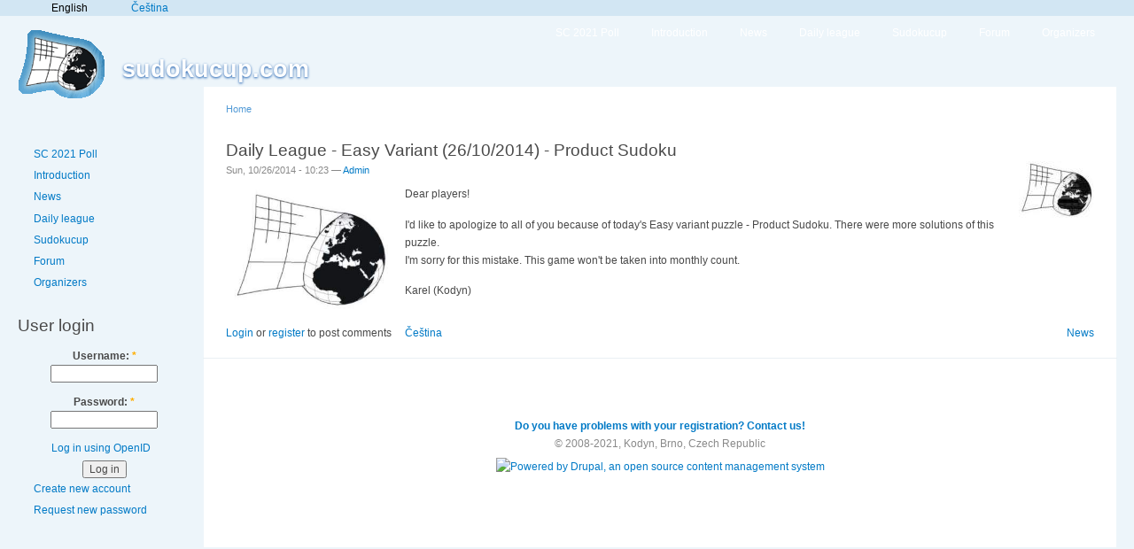

--- FILE ---
content_type: text/html; charset=utf-8
request_url: http://sudokucup.com/content/daily-league-easy-variant-26102014-product-sudoku
body_size: 3652
content:
<!DOCTYPE html PUBLIC "-//W3C//DTD XHTML 1.0 Strict//EN"
  "http://www.w3.org/TR/xhtml1/DTD/xhtml1-strict.dtd">
<html xmlns="http://www.w3.org/1999/xhtml" xml:lang="en" lang="en" dir="ltr" xmlns:fb="http://www.facebook.com/2008/fbml">
  <head>
<meta http-equiv="Content-Type" content="text/html; charset=utf-8" />
    <meta http-equiv="Content-Type" content="text/html; charset=utf-8" />
<link rel="shortcut icon" href="/sites/default/files/garland_favicon_.gif" type="image/x-icon" />
<meta name="description" content="Dear players! I'd like to apologize to all of you because of today's Easy variant puzzle - Product Sudoku. There were more solutions of this puzzle. I'm sorry for this mistake. This game won't be taken into monthly count. Karel (Kodyn)" />
<meta name="abstract" content="SudokuCup - online sudoku site where you can solve classic or variant puzzles every day!" />
<meta name="keywords" content="sudoku,sudoku online,daily sudoku,sudoku league,sudoku liga,free sudoku,puzzles,sudokucup,sudoku puzzles" />
<meta name="copyright" content="Copyright © SudokuCup.com 2013. All Rights Reserved. No part of this website may be reproduced without SudokuCup's express consent. Backlinks are allowed." />
<link rel="canonical" href="http://sudokucup.com/content/daily-league-easy-variant-26102014-product-sudoku" />
<meta name="revisit-after" content="1 day" />
    <link rel="image_src" href="http://sudokucup.com/sites/default/files/logo_2.jpg" />
    <title>Daily League - Easy Variant (26/10/2014) - Product Sudoku | sudokucup.com</title>
    <link type="text/css" rel="stylesheet" media="all" href="/sites/default/files/css/css_7436e1341a5583186f7780a7cdeee810.css" />
<link type="text/css" rel="stylesheet" media="print" href="/sites/default/files/css/css_24d907fbbd309d49286f16c0b240a2d1.css" />
    <script type="text/javascript" src="/sites/default/files/js/js_9f597fc34fadaac434258da725618a1c.js"></script>
<script type="text/javascript">
<!--//--><![CDATA[//><!--
jQuery.extend(Drupal.settings, { "basePath": "/", "googleanalytics": { "trackOutbound": 1, "trackMailto": 1, "trackDownload": 1, "trackDownloadExtensions": "7z|aac|arc|arj|asf|asx|avi|bin|csv|doc(x|m)?|dot(x|m)?|exe|flv|gif|gz|gzip|hqx|jar|jpe?g|js|mp(2|3|4|e?g)|mov(ie)?|msi|msp|pdf|phps|png|ppt(x|m)?|pot(x|m)?|pps(x|m)?|ppam|sld(x|m)?|thmx|qtm?|ra(m|r)?|sea|sit|tar|tgz|torrent|txt|wav|wma|wmv|wpd|xls(x|m|b)?|xlt(x|m)|xlam|xml|z|zip", "trackDomainMode": "1" } });
//--><!]]>
</script>
<script type="text/javascript">
<!--//--><![CDATA[//><!--
(function(i,s,o,g,r,a,m){i["GoogleAnalyticsObject"]=r;i[r]=i[r]||function(){(i[r].q=i[r].q||[]).push(arguments)},i[r].l=1*new Date();a=s.createElement(o),m=s.getElementsByTagName(o)[0];a.async=1;a.src=g;m.parentNode.insertBefore(a,m)})(window,document,"script","//www.google-analytics.com/analytics.js","ga");ga("create", "UA-278744-19", { "cookieDomain": ".sudokucup.com" });ga("send", "pageview");
//--><!]]>
</script>
    <!--[if lt IE 7]>
      <link type="text/css" rel="stylesheet" media="all" href="/themes/garland/fix-ie.css" />    <![endif]-->
  </head>
  <body class="sidebar-left">

<!-- Layout -->
  <div id="header-region" class="clear-block"><div id="block-locale-0" class="clear-block block block-locale">


  <div class="content"><ul><li class="en first active"><a href="http://sudokucup.com/content/daily-league-easy-variant-26102014-product-sudoku" class="language-link active">English</a></li>
<li class="cs last"><a href="http://cs.sudokucup.com/content/lehk-varianta-denn-liga-26102014-sudoku-sou-iny" class="language-link">Čeština</a></li>
</ul></div>
</div>
</div>

    <div id="wrapper">
    <div id="container" class="clear-block">

      <div id="header">
        <div id="logo-floater">
        <h1><a href="http://sudokucup.com/" title="sudokucup.com"><img src="/sites/default/files/garland_logo.gif" alt="sudokucup.com" id="logo" /><span>sudokucup.com</span></a></h1>        </div>

                  <ul class="links primary-links"><li class="menu-3551 first"><a href="http://sudokucup.com/content/sudokucup-future-2021" title="Sudokucup Future in 2021">SC 2021 Poll</a></li>
<li class="menu-171"><a href="http://sudokucup.com/content/introduction" title="Introduction">Introduction</a></li>
<li class="menu-167"><a href="http://sudokucup.com/taxonomy/term/1" title="Check out what&#039;s up.">News</a></li>
<li class="menu-1817"><a href="http://sudokucup.com/content/daily-league" title="Daily league">Daily league</a></li>
<li class="menu-169"><a href="http://sudokucup.com/content/sudokucup" title="Puzzles">Sudokucup</a></li>
<li class="menu-1122"><a href="http://sudokucup.com/forum" title="">Forum</a></li>
<li class="menu-170 last"><a href="http://sudokucup.com/content/organizers" title="Organizers">Organizers</a></li>
</ul>                                                </div> <!-- /header -->

              <div id="sidebar-left" class="sidebar">
                    <div id="block-menu-primary-links" class="clear-block block block-menu">


  <div class="content"><ul class="menu"><li class="leaf first"><a href="http://sudokucup.com/content/sudokucup-future-2021" title="Sudokucup Future in 2021">SC 2021 Poll</a></li>
<li class="leaf"><a href="http://sudokucup.com/content/introduction" title="Introduction">Introduction</a></li>
<li class="collapsed"><a href="http://sudokucup.com/taxonomy/term/1" title="Check out what&#039;s up.">News</a></li>
<li class="collapsed"><a href="http://sudokucup.com/content/daily-league" title="Daily league">Daily league</a></li>
<li class="collapsed"><a href="http://sudokucup.com/content/sudokucup" title="Puzzles">Sudokucup</a></li>
<li class="leaf"><a href="http://sudokucup.com/forum" title="">Forum</a></li>
<li class="leaf last"><a href="http://sudokucup.com/content/organizers" title="Organizers">Organizers</a></li>
</ul></div>
</div>
<div id="block-user-0" class="clear-block block block-user">

  <h2>User login</h2>

  <div class="content"><form action="http://sudokucup.com/content/daily-league-easy-variant-26102014-product-sudoku?destination=node%2F3847"  accept-charset="UTF-8" method="post" id="user-login-form">
<div><div class="form-item" id="edit-openid-identifier-wrapper">
 <label for="edit-openid-identifier">Log in using OpenID: </label>
 <input type="text" maxlength="255" name="openid_identifier" id="edit-openid-identifier" size="13" value="" class="form-text" />
 <div class="description"><a href="http://openid.net/">What is OpenID?</a></div>
</div>
<div class="form-item" id="edit-name-wrapper">
 <label for="edit-name">Username: <span class="form-required" title="This field is required.">*</span></label>
 <input type="text" maxlength="60" name="name" id="edit-name" size="15" value="" class="form-text required" />
</div>
<div class="form-item" id="edit-pass-wrapper">
 <label for="edit-pass">Password: <span class="form-required" title="This field is required.">*</span></label>
 <input type="password" name="pass" id="edit-pass"  maxlength="60"  size="15"  class="form-text required" />
</div>
<input type="hidden" name="form_build_id" id="form-alAoXaeNf6XjNSb-cpe_-oQdYxosbndgsDIK0Qc6j1c" value="form-alAoXaeNf6XjNSb-cpe_-oQdYxosbndgsDIK0Qc6j1c"  />
<input type="hidden" name="form_id" id="edit-user-login-block" value="user_login_block"  />
<input type="hidden" name="openid.return_to" id="edit-openid.return-to" value="http://sudokucup.com/openid/authenticate?destination=node%2F3847"  />
<div class="edit-feed-me-wrapper"><div class="form-item" id="edit-feed-me-wrapper">
 <input type="text" maxlength="128" name="feed_me" id="edit-feed-me" size="20" value="" class="form-text" />
 <div class="description">To prevent automated spam submissions leave this field empty.</div>
</div>
</div><div class="item-list"><ul><li class="openid-link first"><a href="http://sudokucup.com/%2523">Log in using OpenID</a></li>
<li class="user-link last"><a href="http://sudokucup.com/%2523">Cancel OpenID login</a></li>
</ul></div><input type="submit" name="op" id="edit-submit" value="Log in"  class="form-submit" />
<div class="item-list"><ul><li class="first"><a href="http://sudokucup.com/user/register" title="Create a new user account.">Create new account</a></li>
<li class="last"><a href="http://sudokucup.com/user/password" title="Request new password via e-mail.">Request new password</a></li>
</ul></div>
</div></form>
</div>
</div>
        </div>
      
      <div id="center"><div id="squeeze"><div class="right-corner"><div class="left-corner">
                    <div class="breadcrumb"><a href="http://sudokucup.com/">Home</a></div>                              <h2>Daily League - Easy Variant (26/10/2014) - Product Sudoku</h2>                                                  <div class="clear-block">
            <div id="node-3847" class="node">

<div class="picture">
  <a href="http://sudokucup.com/users/admin" title="View user profile."><img src="http://sudokucup.com/sites/default/files/pictures/picture-1.jpg" alt="Admin&#039;s picture" title="Admin&#039;s picture"  /></a></div>


      <span class="submitted">Sun, 10/26/2014 - 10:23 — <a href="http://sudokucup.com/users/admin" title="View user profile.">Admin</a></span>
  
  <div class="content clear-block">
     <p><img height=150 align="left" src="http://sudokucup.com/sites/default/files/Logo_1.jpg" />Dear players!</p>
<p>I'd like to apologize to all of you because of today's Easy variant puzzle - Product Sudoku. There were more solutions of this puzzle.<br />
I'm sorry for this mistake. This game won't be taken into monthly count.</p>
<p>Karel (Kodyn)</p>
   </div>

  <div class="clear-block">
    <div class="meta">
          <div class="terms"><ul class="links inline"><li class="taxonomy_term_1 first last"><a href="http://sudokucup.com/taxonomy/term/1" rel="tag" title="Fresh announcements about the sudokucup.com.">News</a></li>
</ul></div>
        </div>

          <div class="links"><ul class="links inline"><li class="comment_forbidden first"><span><a href="http://sudokucup.com/user/login?destination=comment%2Freply%2F3847%23comment-form">Login</a> or <a href="http://sudokucup.com/user/register?destination=comment%2Freply%2F3847%23comment-form">register</a> to post comments</span></li>
<li class="node_translation_cs last"><a href="http://cs.sudokucup.com/content/lehk-varianta-denn-liga-26102014-sudoku-sou-iny" title="Lehká varianta - denní liga (26/10/2014) - Sudoku součiny" class="translation-link">Čeština</a></li>
</ul></div>
      </div>

</div>
          </div>
                    <div id="footer"><b><a href="http://sudokucup.com/node/3137" title="http://sudokucup.com/node/3137">Do you have problems with your registration? Contact us!</a></b><br />
© 2008-2021, Kodyn, Brno, Czech Republic<div id="block-system-0" class="clear-block block block-system">


  <div class="content"><a href="http://drupal.org"><img src="/misc/powered-blue-80x15.png" alt="Powered by Drupal, an open source content management system" title="Powered by Drupal, an open source content management system" width="80" height="15" /></a></div>
</div>
</div>
      </div></div></div></div> <!-- /.left-corner, /.right-corner, /#squeeze, /#center -->

      
    </div> <!-- /container -->
  </div>
<!-- /layout -->

    
  </body>
</html>


--- FILE ---
content_type: text/plain
request_url: https://www.google-analytics.com/j/collect?v=1&_v=j102&a=2078931248&t=pageview&_s=1&dl=http%3A%2F%2Fsudokucup.com%2Fcontent%2Fdaily-league-easy-variant-26102014-product-sudoku&ul=en-us%40posix&dt=Daily%20League%20-%20Easy%20Variant%20(26%2F10%2F2014)%20-%20Product%20Sudoku%20%7C%20sudokucup.com&sr=1280x720&vp=1280x720&_u=IEBAAAABAAAAACAAI~&jid=1753386040&gjid=315131395&cid=1723388744.1768524002&tid=UA-278744-19&_gid=87520410.1768524002&_r=1&_slc=1&z=356818250
body_size: -284
content:
2,cG-V5XQDWZJGZ